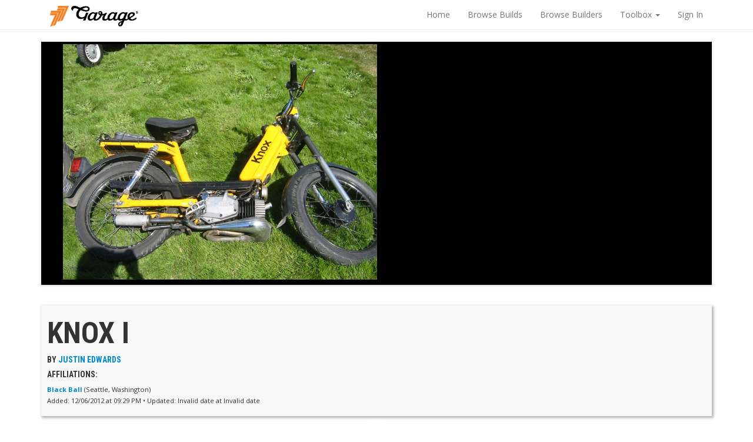

--- FILE ---
content_type: text/html; charset=UTF-8
request_url: https://garage.1977mopeds.com/build/KNOX+I
body_size: 7459
content:
<!DOCTYPE html>
    <html lang="en">
    <head>
    <meta charset="utf-8">

	<meta name="viewport" content="width=device-width, initial-scale=1, maximum-scale=1, user-scalable=no" />

    <meta name="description" content="">
    <meta name="author" content="">
	<link rel="shortcut icon" href="/assets/images/favicon.ico" />

    <title>Garage - Build: KNOX I</title>
	    <!-- <link href="/assets/css/garage.min.css" rel="stylesheet" media="screen"> -->
    	<link href="/assets/css/garage.css" rel="stylesheet" media="screen">

    <!-- <link rel="stylesheet/less" type="text/css" href="/assets/css/less/garage.less" /> -->
 	<!--    <script src="/assets/js/less-1.6.2.min.js"></script> -->
    <link href="/assets/css/dropzone.css" rel="stylesheet" media="screen">
    <link href='https://fonts.googleapis.com/css?family=Roboto+Condensed:400,700,300' rel='stylesheet' type='text/css'>
    <link href='https://fonts.googleapis.com/css?family=Open+Sans:400,700,600,300' rel='stylesheet' type='text/css'>
    <link href="https://netdna.bootstrapcdn.com/font-awesome/4.0.0/css/font-awesome.css" rel='stylesheet' type='text/css'>
    <!-- Bootstrap core CSS -->

	
			<meta property="og:image" content="http://garage.1977mopeds.com/assets/images/builds/13971/335d288c15c4f2e9092a47159f2ab50e.jpeg" />
			<meta property="og:site_name"content="1977 Mopeds - Garage" />
		    <!-- Custom styles for this template -->
    <link href="/assets/css/flexslider.css" rel="stylesheet" media="screen">
    <!-- Jquery -->
    <script src="//ajax.googleapis.com/ajax/libs/jquery/1.10.2/jquery.min.js"></script>

	<script>
		var logged_in = -1;
	</script>
    <script type="text/javascript">
        window.whoami = {
	        }

    //segment
    </script>
    <!-- HEAP Analytics -->
<script type="text/javascript">
    //heap analytics
/* 
    console.log(window.whoami)
    window.heap=window.heap||[],heap.load=function(e,t){window.heap.appid=e,window.heap.config=t=t||{};var r=t.forceSSL||"https:"===document.location.protocol,a=document.createElement("script");a.type="text/javascript",a.async=!0,a.src=(r?"https:":"http:")+"//cdn.heapanalytics.com/js/heap-"+e+".js";var n=document.getElementsByTagName("script")[0];n.parentNode.insertBefore(a,n);for(var o=function(e){return function(){heap.push([e].concat(Array.prototype.slice.call(arguments,0)))}},p=["addEventProperties","addUserProperties","clearEventProperties","identify","resetIdentity","removeEventProperty","setEventProperties","track","unsetEventProperty"],c=0;c<p.length;c++)heap[p[c]]=o(p[c])};
      heap.load("517122822");



// FullStory

window['_fs_debug'] = false;
window['_fs_host'] = 'fullstory.com';
window['_fs_org'] = 'GVX8Q';
window['_fs_namespace'] = 'FS';
(function(m,n,e,t,l,o,g,y){
    if (e in m) {if(m.console && m.console.log) { m.console.log('FullStory namespace conflict. Please set window["_fs_namespace"].');} return;}
    g=m[e]=function(a,b,s){g.q?g.q.push([a,b,s]):g._api(a,b,s);};g.q=[];
    o=n.createElement(t);o.async=1;o.src='https://'+_fs_host+'/s/fs.js';
    y=n.getElementsByTagName(t)[0];y.parentNode.insertBefore(o,y);
    g.identify=function(i,v,s){g(l,{uid:i},s);if(v)g(l,v,s)};g.setUserVars=function(v,s){g(l,v,s)};g.event=function(i,v,s){g('event',{n:i,p:v},s)};
    g.shutdown=function(){g("rec",!1)};g.restart=function(){g("rec",!0)};
    g.consent=function(a){g("consent",!arguments.length||a)};
    g.identifyAccount=function(i,v){o='account';v=v||{};v.acctId=i;g(o,v)};
    g.clearUserCookie=function(){};
})(window,document,window['_fs_namespace'],'script','user');


// Analytics Identify

    if(logged_in === 1){
        console.log("Logged In")
        heap.addUserProperties({
            account_type:'user',
            garage_uid:window.whoami.uid,
            user_name:window.whoami.name,
            email:window.whoami.email
        });
        FS.identify(window.whoami.uid, {
            displayName: window.whoami.name,
            email: window.whoami.email
        });
    } else {
        console.log("Not Logged In");
        heap.addUserProperties({
            account_type:'guest'
        });
    }
*/
</script>
    <!-- Segment -->
<!-- <script> !function(){var analytics=window.analytics=window.analytics||[];if(!analytics.initialize)if(analytics.invoked)window.console&&console.error&&console.error("Segment snippet included twice.");else{analytics.invoked=!0;analytics.methods=["trackSubmit","trackClick","trackLink","trackForm","pageview","identify","reset","group","track","ready","alias","debug","page","once","off","on"];analytics.factory=function(t){return function(){var e=Array.prototype.slice.call(arguments);e.unshift(t);analytics.push(e);return analytics}};for(var t=0;t<analytics.methods.length;t++){var e=analytics.methods[t];analytics[e]=analytics.factory(e)}analytics.load=function(t,e){var n=document.createElement("script");n.type="text/javascript";n.async=!0;n.src="https://cdn.segment.com/analytics.js/v1/"+t+"/analytics.min.js";var a=document.getElementsByTagName("script")[0];a.parentNode.insertBefore(n,a);analytics._loadOptions=e};analytics.SNIPPET_VERSION="4.1.0"; analytics.load("lYe8UfaEFzNjMDE4qVoM6X26rfLCObcZ"); analytics.page(); }}(); </script> -->
	<script>
	  (function(i,s,o,g,r,a,m){i['GoogleAnalyticsObject']=r;i[r]=i[r]||function(){
	  (i[r].q=i[r].q||[]).push(arguments)},i[r].l=1*new Date();a=s.createElement(o),
	  m=s.getElementsByTagName(o)[0];a.async=1;a.src=g;m.parentNode.insertBefore(a,m)
	  })(window,document,'script','//www.google-analytics.com/analytics.js','ga');


	  ga('create', 'UA-34752141-1', 'auto');

      
	  ga('send', 'pageview');

	</script>


<script type="text/javascript">
/*
  var _gaq = _gaq || [];
  _gaq.push(['_setAccount', 'UA-34752141-1']);
  _gaq.push(['_trackPageview']);
  (function() {
    var ga = document.createElement('script'); ga.type = 'text/javascript'; ga.async = true;
    ga.src = ('https:' == document.location.protocol ? 'https://ssl' : 'http://www') + '.google-analytics.com/ga.js';
    var s = document.getElementsByTagName('script')[0]; s.parentNode.insertBefore(ga, s);
  })();
*/
</script>

    <!-- HTML5 shim and Respond.js IE8 support of HTML5 elements and media queries -->
    <!--[if lt IE 9]>
        <script src="/assets/js/html5shiv.js"></script>
        <script src="/assets/js/respond.min.js"></script>
        <![endif]-->
    </head>

    <body>
        <!-- Start Nav -->


        <nav class="navbar navbar-default navbar-static-top">
            <div class="container">
                <div class="navbar-header">
                    <button type="button" class="navbar-toggle" data-toggle="collapse" data-target=".navbar-collapse">
                        <span class="icon-bar"></span>
                        <span class="icon-bar"></span>
                        <span class="icon-bar"></span>
                    </button>
                    <div style="padding-left:15px;">
                    <a class="" href="https://www.1977mopeds.com"><img src="/assets/images/77logo.png"  border="0" alt="1977 Mopeds" class="g-garage-logo" /></a>
                    <a class="" href="/"><img src="/assets/images/garage_logo.png"  border="0" alt="Garage&reg;" class="g-garage-logo" /></a>

                    </div>
                </div>
                <div class="navbar-collapse collapse">
                    <ul class="nav navbar-nav navbar-right">
                        <li><a href="/">Home</a></li>
                        <li><a href="/browse/builds">Browse Builds</a></li>
                        <li><a href="/browse/builders">Browse Builders</a></li>
                        <li class="dropdown">
                            <a href="#" class="dropdown-toggle" data-toggle="dropdown">Toolbox <b class="caret"></b></a>
                            <ul class="dropdown-menu">
                                <li><a href="/toolbox/autotuner">Autotuner</a></li>
                                <li><a href="/toolbox/displacement">Displacement Calculator</a></li>
                                <li><a href="/toolbox/speed">Speed Calculator</a></li>
                            </ul>
                        </li>

                        
                        <li class=""><a href="/login">Sign In</a></li>
                        								                    </ul>

                </div><!--/.nav-collapse -->
            </div>
        </nav>
        <!-- End Nav-->
 <!-- Go to www.addthis.com/dashboard to customize your tools -->
<!-- Go to www.addthis.com/dashboard to customize your tools -->
<script type="text/javascript" src="//s7.addthis.com/js/300/addthis_widget.js#pubid=ra-53dba2fb55b6df9d"></script>

      <div class="container">

           <!-- Start Build Images -->
          <div class='row'>
              <div class="col-sm-12">
                  <section class="slider">
                      <div class="flexslider carousel">
                          <ul class="slides">
 				<li data-thumb="/assets/images/builds/13971/335d288c15c4f2e9092a47159f2ab50e.jpeg">
					<img src="/assets/images/builds/13971/335d288c15c4f2e9092a47159f2ab50e.jpeg" />
				</li>
                          </ul>
                      </div>
                  </section>
            </div>
          </div>
          <!-- End Build Images-->
           <!-- Start Build Name -->
          <div class="row">
              <div class="col-sm-12">
                  <section class="g-module">
						<div class="pull-right">
              
	            </div>

                  <h1>KNOX I</h1>
                  <h5>by <a href="/user/13971">Justin Edwards</a></h5>
                                    <div class="g-affiliation-list">
                      <h5>Affiliations: </h5>
                      <ul class="list-inline">
                          <li><b><a href="/browse/builds?gang=161">Black Ball</a></b> (Seattle, Washington) </li>                      </ul>

                  </div>
                  <h6 style="font-family: 'Open Sans', Helvetica, arial, sans-serif;font-size: 0.8em; text-transform: none; font-weight: 500;">

                  Added: <time class="timeago" datetime="2012-12-06 13:29:11">2012-12-06 13:29:11</time>
                                       • Updated: <time class="timeago" datetime="0000-00-00 00:00:00">0000-00-00 00:00:00</time>
                                 </h6>
                </section>
             </div>
          </div>
          <!-- End Build Name-->

<!-- Start Content -->
    <div class="row">
        <div class="col-sm-6">
            <!-- Start Left Column -->
            
<!-- Build Details -->
            <section class="g-module">
                <h2>BUILD DETAILS</h2>

                <div class="g-build-detail-category">
                    <h5>MOPED</h5>
					1980<a href="/browse/builds?model=37"> Fantic Motor Concord Invader</a>
                </div>

<div class="g-build-detail-category">
  <h5>engine</h5>
  <ul class="list-unstyled">
      <li class="clearfix">
      <span class="g-cta-icons  pull-right">
        <a href="/browse/builds/?product=41" data-button="otherbuilds" data-part-id="41" data-part-name="Minarelli V1" data-toggle="tooltip"  title="Show 15072 Builds" class='btn btn-default btn-xs'><span class="glyphicon glyphicon-search"></span> <span class="g-build-attr-link">15072 Builds</span></a>
              </span>
      <span class="g-build-attr">Engine:</span>
      <a href="/browse/builds/?product=41" data-link="otherbuilds" data-part-id="41" data-part-name="Minarelli V1" class="g-build-attr-val" data-toggle="tooltip" title='View other builds with Minarelli V1'>Minarelli V1</a>
    </li>
      </ul>
</div>
 <div class="g-build-detail-category">
  <h5>carburetion</h5>
  <ul class="list-unstyled">
      <li class="clearfix">
      <span class="g-cta-icons  pull-right">
        <a href="/browse/builds/?product=2219" data-button="otherbuilds" data-part-id="2219" data-part-name="Dellorto 16.16 SHA -Lever Choke" data-toggle="tooltip"  title="Show 15072 Builds" class='btn btn-default btn-xs'><span class="glyphicon glyphicon-search"></span> <span class="g-build-attr-link">15072 Builds</span></a>
                  <a href="http://www.1977mopeds.com/dellorto-16-16mm-sha-carburetor-long-click-choke.html" target="_blank" data-button="buy" data-toggle="tooltip" title="Buy Dellorto 16.16 SHA -Lever Choke" class="btn btn-default btn-xs"><span class="glyphicon glyphicon-shopping-cart"></span> <span class="g-build-attr-link">Buy</span></a>
              </span>
      <span class="g-build-attr">Carb:</span>
      <a href="/browse/builds/?product=2219" data-link="otherbuilds" data-part-id="2219" data-part-name="Dellorto 16.16 SHA -Lever Choke" class="g-build-attr-val" data-toggle="tooltip" title='View other builds with Dellorto 16.16 SHA -Lever Choke'>Dellorto 16.16 SHA -Lever Choke</a>
    </li>
                                                                        </ul>
</div>
 <div class="g-build-detail-category">
  <h5>exhaust</h5>
  <ul class="list-unstyled">
      <li class="clearfix">
      <span class="g-cta-icons  pull-right">
        <a href="/browse/builds/?product=2833" data-button="otherbuilds" data-part-id="2833" data-part-name="Minarelli EV Racing Mamba" data-toggle="tooltip"  title="Show 15072 Builds" class='btn btn-default btn-xs'><span class="glyphicon glyphicon-search"></span> <span class="g-build-attr-link">15072 Builds</span></a>
                  <a href="http://www.1977mopeds.com/minarelli-ev-racing-mamba-exhaust.html" target="_blank" data-button="buy" data-toggle="tooltip" title="Buy Minarelli EV Racing Mamba" class="btn btn-default btn-xs"><span class="glyphicon glyphicon-shopping-cart"></span> <span class="g-build-attr-link">Buy</span></a>
              </span>
      <span class="g-build-attr">Pipe:</span>
      <a href="/browse/builds/?product=2833" data-link="otherbuilds" data-part-id="2833" data-part-name="Minarelli EV Racing Mamba" class="g-build-attr-val" data-toggle="tooltip" title='View other builds with Minarelli EV Racing Mamba'>Minarelli EV Racing Mamba</a>
    </li>
      </ul>
</div>
             </section>
<!-- End Build Details -->

             <!-- End Left Column-->
        </div>


        <div class="col-sm-6">
            <!-- Start Right Column -->

<!-- Likes Section -->
           <section class="g-module">
              <div>
                <h2><span data-build-id="1505" class="count">2</span> LIKES
                  <div class='pull-right'>
                    <button type="button" class="g-like-button g-like-button-count  btn btn-default btn-sm" data-button="like" data-count="2" data-build-id="1505" ><i class="fa fa-heart"></i><i class="fa fa-heart-o"></i> <span data-build-id="1505" class="count">2</span> Likes</button>
              		<button type="button" class="btn btn-default btn-sm" data-button="followbuild" data-follow-status="false" data-build-id="1505">Follow Build</button>
                  </div></h2>

                </div>
                <!-- <h6><button href="#" class="g-like-button btn btn-default btn-xs" ><i class="fa fa-heart"></i><i class="fa fa-heart-o"></i></button></h6> -->
                                <ul class="list-inline">
                  <li>Liked by</li>
                                      <li><a href="/user/1354/">jeremy hansen</a></li>
                                      <li><a href="/user/12738/">Dan Kastner</a></li>
                                  </ul>
                

                             </section>
<!-- End Likes Section -->

<!-- Start Embed Section -->
<section class="g-module">
	<h2>SHARE</h2>
	<div class="addthis_sharing_toolbox"></div>
	<hr />
	<!-- Button trigger modal -->
	<button class="btn btn-block btn-primary btn-lg" data-toggle="modal" data-button="embed" data-build-id="1505" data-target="#embedModal">
	  Embed This Build
	</button>
	<!-- Modal -->
	<div class="modal " id="embedModal" tabindex="-1" role="dialog" aria-labelledby="embedModalLabel" aria-hidden="true">
	  <div class="modal-dialog">
	    <div class="modal-content">
	      <div class="modal-header">
	        <button type="button" class="close" data-dismiss="modal"><span aria-hidden="true">&times;</span><span class="sr-only">Close</span></button>
	        <h4 class="modal-title" id="embedModalLabel">Embed Build</h4>
	      </div>
	      <div class="modal-body">
			<div class="embed-panel">
				<ul class="nav nav-tabs" role="tablist" id="embedTabs">
					<li class="active"><a href="#embed-wide" role="tab" data-toggle="tab">Horizontal <div class="embed icon wide"></div></a></li>
					<li><a href="#embed-narrow" role="tab" data-toggle="tab">Vertical <div class="embed icon narrow"></div></a></li>
				</ul>
				<div class="tab-content">
					<div class="tab-pane active" id="embed-wide">
						<br />
						<p>Copy this code and paste it into your website or blog.</p>
						<textarea class="form-control embed" spellcheck="false"  style="height:70px!important;">&lt;iframe src=&quot;https://garage.1977mopeds.com/api/embed/KNOX+I&quot; style=&quot;height:268px; min-width:325px;width:100%; max-width:500px;&quot;  frameborder=&quot;0&quot;&gt;&lt;/iframe&gt;</textarea>
						<hr />
						<h4>PREVIEW <small>(325-500px x 268px)</small></h4>
						<div class="embed-preview embed-wide-preview">
							<iframe src="https://garage.1977mopeds.com/api/embed/KNOX+I" style="height:268px; min-width:325px;width:100%; max-width:500px;"  frameborder="0"></iframe>
						</div>
					</div>
					<div class="tab-pane" id="embed-narrow">
						<br />
						<p>Copy this code and paste it into your website or blog.</p>
						<textarea class="form-control embed" spellcheck="false" style="height:55px!important;">&lt;iframe src=&quot;https://garage.1977mopeds.com/api/embed/KNOX+I&quot; height=&quot;440&quot; width=&quot;250&quot; frameborder=&quot;0&quot;&gt;&lt;/iframe&gt;</textarea>
						<hr />
						<h4>PREVIEW <small>(250px x 440px)</small></h4>
						<div class="embed-preview embed-narrow-preview">
							<iframe src="https://garage.1977mopeds.com/api/embed/KNOX+I" style="height:440px; width:250px;"  frameborder="0"></iframe>
						</div>
					</div>
				</div>
			</div>
	      </div>
	    </div>
	  </div>
	</div>
	<!-- End Modal -->
</section>
<!-- End Embed Section-->

<!-- Comment Section -->

              <section class="g-module" id="comments">
				 <h2>1 COMMENTS</h2>
	          						<a href="#">Sign in</a> or <a href="#">Create an Account</a> to post a comment.
	          		
	              <hr />
	                <div id="g-newfeed" class="has-hashtags">
	              			                    	                        	                        <p class="g-comment" data-comment-id="888">
																				<time class="g-date timeago" datetime="2013-02-08 14:35:18">&nbsp;</time><br />
										<a href="/user/4">Tyler Brekke</a>:
										<span class="g-comment-content">
											Looks like you Knox'd it over.										</span>
	                        </p>
	                    													</div>


             </section>
<!-- End Comment Section -->



            <!-- End Right Column-->
        </div>
    </div>


<!-- End Content-->


      </div> <!-- /container -->


      <div class="modal fade" id="modal_flag">
        <div class="modal-dialog">
          <div class="modal-content">
            <div class="modal-header">
              <button type="button" class="close" data-dismiss="modal" aria-hidden="true">&times;</button>
              <h4 class="modal-title">Mark this as Inappropriate?</h4>
            </div>
            <div class="modal-body">
              <p>Are you sure you want to make this as Inappropriate?</p>
            </div>
            <div class="modal-footer">
              <form action="#">
                <button type="button" class="btn btn-default" data-dismiss="modal">No</button>
                <button type="button"  id="g-flag-confirm-yes" class="btn btn-primary" data-comment-flag-type="build" data-comment-id="" data-dismiss="modal">Yes</button>
              </form>
            </div>
          </div><!-- /.modal-content -->
        </div><!-- /.modal-dialog -->
      </div><!-- /.modal -->


      <script  src="/assets/js/jquery.flexslider-min.js"></script>
      <script type="text/javascript">
      //enable tooltips
      $(document).ready(function(){
		$(".embed-panel .preview-button").click(function(){
			$(this).siblings(".embed-preview").slideToggle();

			event.preventDefault();
		});
			$("input.embed").click(function(){
				$(this).select();
			});

        $('.flexslider').flexslider({
          animation: "slide",
          animationLoop: true,
          itemWidth: 600,
          itemMargin: 8,
          pausePlay: false,
          controlNav: "thumbnails",
          start: function(slider){
            $('body').removeClass('loading');
          }
        });

        // $("[data-toggle='tooltip']").tooltip({
        //   'delay': {show:600, hide:0}
        // });


      });
      </script>



      <!-- Start Footer -->
      <footer class="g-footer">
          <div class="container">
              <ul class="list-inline">
                  <li>&copy; 1977 Mopeds</li>
                  <li class='muted'>&middot;</li>
                  <li><a href="/about">About</a></li>
                  <li class='muted'>&middot;</li>
                  <li><a href="/terms">Term & Conditions</a></li>
                  <li class='muted'>&middot;</li>
                  <li><a href="/contact">Contact</a></li>
              </ul>
          </div><!-- .container -->
      </footer>
      <!-- End Footer-->
      <!-- jQuery (necessary for Bootstrap's JavaScript plugins) -->


      <!-- Include all compiled plugins (below), or include individual files as needed -->
      <script src="/assets/js/bootstrap.min.js"></script>    
      <script src="/assets/js/garage.js"></script>
      <script src="/assets/js/garage_userbuild.js"></script>
      <script src="/assets/js/handlebars-v1.1.2.js"></script>       
      <script src="/assets/js/hogan-2.0.0.js"></script>       
      <script src="/assets/js/typeahead.bundle.min.js"></script>
     
      <!-- <script src='/assets/js/underscore-min.js' ></script> -->
      <script src='/assets/js/lib/jquery.elastic.js'></script>
      <!--<script src='/assets/js/lib/jquery.timeago.min.js'></script> -->
      <!-- Once the dust settles we should concat all of these. -->
      <script src="//cdnjs.cloudflare.com/ajax/libs/moment.js/2.4.0/moment.min.js"></script>
      <script src='/assets/js/lib/jquery.events.input.js'></script>
      <script src='/assets/js/lib/jquery.lazyload.min.js'></script> <!-- lets us hold off loading images that are offscreen. -->     
      <script src="/assets/js/lib/jquery.autosize.min.js"></script>
<!--      <script src='/assets/js/jquery.mentionsInput.js' ></script> -->
  </body>
</html>

--- FILE ---
content_type: text/html; charset=UTF-8
request_url: https://garage.1977mopeds.com/api/embed/KNOX+I
body_size: 2190
content:
 
<!DOCTYPE html>
<!--[if lt IE 7]>      <html class="no-js lt-ie9 lt-ie8 lt-ie7"> <![endif]-->
<!--[if IE 7]>         <html class="no-js lt-ie9 lt-ie8"> <![endif]-->
<!--[if IE 8]>         <html class="no-js lt-ie9"> <![endif]-->
<!--[if gt IE 8]><!--> <html class="no-js"> <!--<![endif]-->
<head>
    <meta charset="utf-8">
    <meta http-equiv="X-UA-Compatible" content="IE=edge,chrome=1">
    <title>Garage</title>
    <meta name="description" content="">
    <meta name="viewport" content="width=device-width, initial-scale=1">
    <link rel="shortcut icon" href="https://garage.1977mopeds.com/assets/images/favicon.ico" />

    <link rel="stylesheet" href="/assets/postcard/css/normalize.min.css">
<link href='https://fonts.googleapis.com/css?family=Roboto+Condensed:400,700' rel='stylesheet' type='text/css'>
	<link href="//maxcdn.bootstrapcdn.com/font-awesome/4.2.0/css/font-awesome.min.css" rel="stylesheet">
    <link rel="stylesheet" href="/assets/postcard/css/main.min.css">


	<script>

		
	
		var logged_in = -1;
		var likes = 0;
	</script>
	<script>
	  var loc = window.location.href;
	  var host = window.location.hostname;

	  var ref = "https://garage.1977mopeds.com/build/KNOX+I";	

	  if(ref.indexOf(host) < 0){
		 console.log(loc +" != "+ref);
		  (function(i,s,o,g,r,a,m){i['GoogleAnalyticsObject']=r;i[r]=i[r]||function(){
		  (i[r].q=i[r].q||[]).push(arguments)},i[r].l=1*new Date();a=s.createElement(o),
		  m=s.getElementsByTagName(o)[0];a.async=1;a.src=g;m.parentNode.insertBefore(a,m)
		  })(window,document,'script','//www.google-analytics.com/analytics.js','ga');

		  var _gaq = _gaq || [];

		  ga('create', 'UA-34752141-1', 'auto');


			// if (ref !=""){
			// _gaq.push(['_setCustomVar',1,'EmbedSource',ref,3]);
			// }
			console.log("ref:" +ref);
		  ga('set', 'referrer', ref);
		  ga('send', 'pageview',{
			"dimension1":ref
		  });

	  }

	</script>
<!--[if lt IE 9]>
    <script src="//html5shiv.googlecode.com/svn/trunk/html5.js"></script>
    <script>window.html5 || document.write('<script src="js/vendor/html5shiv.js"><\/script>')</script>
    <![endif]-->
</head>
<body>
<!--[if lt IE 7]>
    <p class="browsehappy">You are using an <strong>outdated</strong> browser. Please <a href="https://browsehappy.com/">upgrade your browser</a> to improve your experience.</p>
    <![endif]-->
    <div class="container">
        <div class="row clearfix">
            <div class="col-right">
                <h1>
					KNOX I                </h1>
                <div class="byline">
                    Built By: <a href="https://garage.1977mopeds.com/user/13971?utm_source=embed&utm_medium=share&utm_campaign=buildshare" target="_parent">Justin Edwards</a>
                </div>
            </div>
        </div>
        <hr>
        <div class="row clearfix">
            <div class="col-left">
                <div class="image" style="background-image:url('/assets/images/thumbnails/13971/335d288c15c4f2e9092a47159f2ab50e.jpeg');" target="_parent">
                    <a href="https://garage.1977mopeds.com/build/1505?utm_source=embed&utm_medium=share&utm_campaign=buildshare" target="_parent"></a>
                </div>
            </div>
            <div class="col-right">
                <ul>
					<li><strong>Moped:</strong> Fantic Motor Concord Invader</li>
																	<li><strong>Engine:</strong> <a href="https://garage.1977mopeds.com/browse/builds/?product=41&utm_source=embed&utm_medium=share&utm_campaign=buildshare" target="_parent" title="Minarelli V1">Minarelli V1</a></li>
																							<li><strong>Carb:</strong> <a href="https://garage.1977mopeds.com/browse/builds/?product=2219&utm_source=embed&utm_medium=share&utm_campaign=buildshare" target="_parent" title="Dellorto 16.16 SHA -Lever Choke">Dellorto 16.16 SHA -Lever Choke</a></li>
																							<li><strong>Pipe:</strong> <a href="https://garage.1977mopeds.com/browse/builds/?product=2833&utm_source=embed&utm_medium=share&utm_campaign=buildshare" target="_parent" title="Minarelli EV Racing Mamba">Minarelli EV Racing Mamba</a></li>
											                </ul>
            </div>
        </div>
        <hr>
        <div class="row clearfix">
            <div class="col-single">
                <div class="comments">

					<a href="#" 
						data-button="like" 
						data-count="2" 
						data-build-id="1505"
					>
						<i class="btn-like fa fa-heart-o"></i> <strong data-build-id="1505" class="count">2</strong> Likes					</a>&nbsp;&nbsp;
                    <a href="https://garage.1977mopeds.com/build/1505#comments?utm_source=embed&utm_medium=share&utm_campaign=buildshare" target="_parent" class="commentslink"><strong>1</strong> Comment</a>
                </div>
                <div class="btn-container">
                    <a href="https://garage.1977mopeds.com/build/1505?utm_source=embed&utm_medium=share&utm_campaign=buildshare" target="_parent"  class="btn btn-primary">View on Garage <span style="font-size:18px; line-height:14px;">&raquo;</span></a>
                </div>
            </div>
        </div>
		<div class="loginmodal">
			<div class="closer">
				<a href="#" data-button="close"><span class="fa fa-close"></span></a>
			</div>	
			<div class="message">
				<header>
					Log in
				</header>	
				<h3>
					<span>Please login to like<br /> this build.</span>
				</h3>
				<a href="https//garage.1977mopeds.com/login?utm_source=embed&utm_medium=share&utm_campaign=buildshare" target="_parent" class="btn btn-primary btn-lg">Log In</a>
				<br /><br />
				<a href="https://garage.1977mopeds.com/signup?utm_source=embed&utm_medium=share&utm_campaign=buildshare" target="_parent">Create an account</a>
				</div>
			</div>
		</div>
    </div>
	<script src="//ajax.googleapis.com/ajax/libs/jquery/2.1.1/jquery.min.js"></script>
    <script src="/assets/postcard/js/main.js"></script>
</body>
</html>


--- FILE ---
content_type: application/javascript
request_url: https://garage.1977mopeds.com/assets/js/garage_userbuild.js
body_size: 4956
content:
/*
*
*
* Javascript for User Modify and Build Modify pages.
*
*
*/

$(function(){ //doc ready




	$("[data-save=post-build-comment]").click(function(){
		console.log("Posting Comment");
		var form_data =  $(this).parents("form").serializeArray();
		$.post("/ajax/postBuildComment",form_data, function(data,res){

			var comment = $.parseJSON(data);

			var new_comment = '<p class="g-comment" data-comment-id="'+comment.comment_id+'"><time class="g-date timeago" datetime="'+comment.date+'">Just Now</time><br><a href="/user/'+comment.user_id+'">You</a>: <span class="g-comment-content">'+comment.comment_text+'</span> </p>';
			console.log(new_comment);
			$(new_comment).prependTo($("#g-newfeed")).slideDown(100, function(){
				$(this).html(linkHashtags($(this).html()));
			});
			$("#comment_text").val("");
			console.log("Comment Posted");

		}); 
		return false;
	});


	//Delete Images
	$(".g-add-build-images").children().hover(function(){
		$(this).children(".g-img-delete").slideToggle(40);
	});
	$(".g-img-delete").click(function(){
		var image_id = $(this).siblings("img").data("imageId");
		var post_data = {delete_image_id:image_id};
		$(this).parent().remove()
		var delete_image_ajax = $.post("/ajax/imageDelete", post_data);
	});

	function closeEditProfile(){
		$("#g-profile-view").slideDown(100);
		$("#g-modify-profile").hide();
		$("[data-save='edit-profile-success']").hide();
		window.scrollTo(0,0);
	}


	//close edit profile
	$("[data-close='edit-profile']").click(function(){
		$("#g-profile-view").slideDown(100);
		$("#g-modify-profile").hide();
		$("[data-save='edit-profile-success']").hide();
		window.scrollTo(0,0);
	});                  


	//monitor checking of email notification opt out
	if($("input#notify").length > 0){
		$("input#notify").change(function(){
			if(this.checked){
				ga('send', 'event', 'user', 'User subscribed to email notifications', 'optin');
			} else{
				ga('send', 'event', 'user', 'User unsubscribed from email notifications', 'optout');
			}
		});
	}
	

	//save edit profile - AJAX
	$("[data-save='edit-profile']").click(function(){
		var form_data = $("#g-edit-user-form").serializeArray();
		var jqxhr = $.post("/ajax/profileUpdate", form_data, function(){console.log("Profile Save Success 1");})
		.done(function(response){
			console.log(response);
			if(response){
				console.log("Profile Save SUCCESS.");
				window.scrollTo(0,0);
				location.reload();
				$("[data-save='edit-profile']").removeClass("btn-success");
				$("[data-save='edit-profile']").addClass("btn-danger");
				$("[data-save='edit-profile-success']").addClass("fa-check-square-o");
				$("[data-save='edit-profile-success']").removeClass("fa-exclamation-triangle");

				ga('send', 'event', 'user', 'Save Edit Profile', user_id);
			} else{
				$("[data-save='edit-profile']").removeClass("btn-success");
				$("[data-save='edit-profile']").addClass("btn-danger");
				$("[data-save='edit-profile-success']").addClass("fa-exclamation-triangle");
				$("[data-save='edit-profile-success']").removeClass("fa-check-square-o");
				//fa fa-exclamation-triangle
				console.log("Profile Save FAILED.");
			}

		})
		.fail(function(){
			$("[data-save='edit-profile']").removeClass("btn-success");
			$("[data-save='edit-profile']").addClass("btn-danger");
			$("[data-save='edit-profile-success']").addClass("fa-exclamation-triangle");
			$("[data-save='edit-profile-success']").removeClass("fa-check-square-o");
			//fa fa-exclamation-triangle
			console.log("Profile Save FAILED.");
		})
		.always(function(){
			console.log("Profile Save Finished.");
		});

		event.preventDefault();
		console.log(form_data);
		console.log("Save Profile.");
		//form id=g-form-user-profile
		//add Ajax here
	});

	//toggle edit mode
	$("#g-toggle-edit-mode").click(function(){
		console.log("#g-toggle-edit-mode clicked");
		$("#g-profile-view").hide();
		$("#g-modify-profile").slideToggle(300);   
	});



	//Toggle Comment input types
	$(".g-btn-icon-toggle").click(function(){
		$(".g-comment-btn-group").toggle();
		$(".g-input-comment-toggle").toggle();
	});




	


	//select gender
	$(".g-gender-toggle").click(function(){
		$(".g-gender-toggle").removeClass("btn-success");
		$(this).addClass("btn-success");		
		$("#input_gender").val($(this).data("gender"));


		// var gender = $(this).data("gender");
		// $.post("url",{gender:gender});
		return false;
	});

	}); //ready

	$(window).load(function(){ 

		//cut off tiny thumbnail image grids with more than one line
		//we load it here so that the images are all loaded in before we try to detect the height of the element
		$(".g-short-list").each(function(){
			if(this.offsetHeight >= this.scrollHeight){
				$(this).parent().find(".g-view-link").hide();
			}
		});
	});















--- FILE ---
content_type: application/javascript
request_url: https://garage.1977mopeds.com/assets/postcard/js/main.js
body_size: 1340
content:

$(document).ready(function(){

	//like button
	//set heart state
	if(likes == 1){
		$(".btn-like").removeClass("fa-heart-o").addClass("fa-heart");	
	} else {
		$(".btn-like").addClass("fa-heart-o").removeClass("fa-heart");
	}
	$("[data-button=close]").click(function(){
		$(".loginmodal").hide();
	});

	$('.loginmodal').click(function(){
	     $('.loginmodal, .inner').fadeOut(200); 
	});                                    
	$('.message').click(function(e){
	   event.stopPropagation();
	});              

	$("[data-button='like']").click(function(){
		if (logged_in == 1){
			$("[data-button=like] .btn-like").toggleClass("fa-heart-o fa-heart");
			likes = (likes == 1) ? like = 0 : like = 1;
			var build_id = $(this).data("buildId");     
			var like_json = {build_id:build_id};
			var count = $(this).data("count");
			if (likes == 1){
				like_json["like"] = true  // value of 1 = like
				count++;
			} else {
				like_json["like"] = false  // value of 1 = like
				count--;
			}
			$("[data-build-id="+build_id+"].count").text(count);//set the visible count		
			$(this).data("count", count);  // update the data-count
			$.post("/ajax/toggleBuildLike", like_json,function(data){
				// console.log("Build ID:", build_id, " Likes: ",data);
			});
		} else{
			$(".loginmodal").fadeIn(200);
		}
		event.stopPropagation()
	});
});
